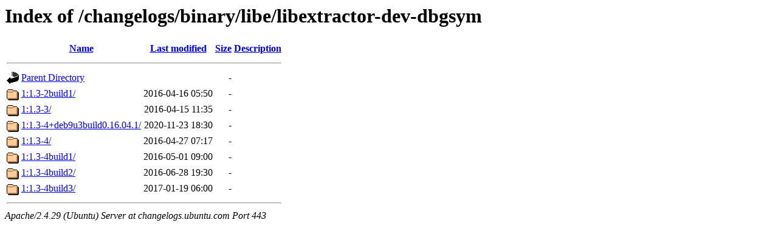

--- FILE ---
content_type: text/html;charset=UTF-8
request_url: https://changelogs.ubuntu.com/changelogs/binary/libe/libextractor-dev-dbgsym/
body_size: 544
content:
<!DOCTYPE HTML PUBLIC "-//W3C//DTD HTML 3.2 Final//EN">
<html>
 <head>
  <title>Index of /changelogs/binary/libe/libextractor-dev-dbgsym</title>
 </head>
 <body>
<h1>Index of /changelogs/binary/libe/libextractor-dev-dbgsym</h1>
  <table>
   <tr><th valign="top"><img src="/icons/blank.gif" alt="[ICO]"></th><th><a href="?C=N;O=D">Name</a></th><th><a href="?C=M;O=A">Last modified</a></th><th><a href="?C=S;O=A">Size</a></th><th><a href="?C=D;O=A">Description</a></th></tr>
   <tr><th colspan="5"><hr></th></tr>
<tr><td valign="top"><img src="/icons/back.gif" alt="[PARENTDIR]"></td><td><a href="/changelogs/binary/libe/">Parent Directory</a></td><td>&nbsp;</td><td align="right">  - </td><td>&nbsp;</td></tr>
<tr><td valign="top"><img src="/icons/folder.gif" alt="[DIR]"></td><td><a href="./1:1.3-2build1/">1:1.3-2build1/</a></td><td align="right">2016-04-16 05:50  </td><td align="right">  - </td><td>&nbsp;</td></tr>
<tr><td valign="top"><img src="/icons/folder.gif" alt="[DIR]"></td><td><a href="./1:1.3-3/">1:1.3-3/</a></td><td align="right">2016-04-15 11:35  </td><td align="right">  - </td><td>&nbsp;</td></tr>
<tr><td valign="top"><img src="/icons/folder.gif" alt="[DIR]"></td><td><a href="./1:1.3-4+deb9u3build0.16.04.1/">1:1.3-4+deb9u3build0.16.04.1/</a></td><td align="right">2020-11-23 18:30  </td><td align="right">  - </td><td>&nbsp;</td></tr>
<tr><td valign="top"><img src="/icons/folder.gif" alt="[DIR]"></td><td><a href="./1:1.3-4/">1:1.3-4/</a></td><td align="right">2016-04-27 07:17  </td><td align="right">  - </td><td>&nbsp;</td></tr>
<tr><td valign="top"><img src="/icons/folder.gif" alt="[DIR]"></td><td><a href="./1:1.3-4build1/">1:1.3-4build1/</a></td><td align="right">2016-05-01 09:00  </td><td align="right">  - </td><td>&nbsp;</td></tr>
<tr><td valign="top"><img src="/icons/folder.gif" alt="[DIR]"></td><td><a href="./1:1.3-4build2/">1:1.3-4build2/</a></td><td align="right">2016-06-28 19:30  </td><td align="right">  - </td><td>&nbsp;</td></tr>
<tr><td valign="top"><img src="/icons/folder.gif" alt="[DIR]"></td><td><a href="./1:1.3-4build3/">1:1.3-4build3/</a></td><td align="right">2017-01-19 06:00  </td><td align="right">  - </td><td>&nbsp;</td></tr>
   <tr><th colspan="5"><hr></th></tr>
</table>
<address>Apache/2.4.29 (Ubuntu) Server at changelogs.ubuntu.com Port 443</address>
</body></html>
